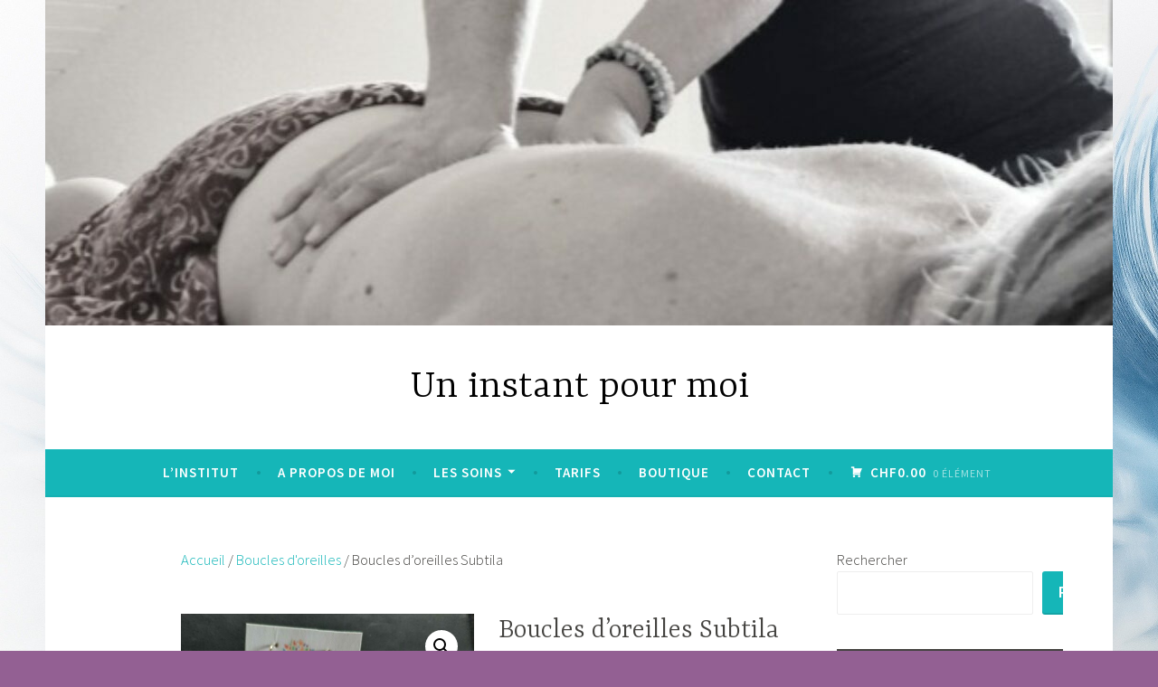

--- FILE ---
content_type: text/html; charset=UTF-8
request_url: https://www.instantpourmoi.ch/produit/boucles-doreilles-subtila/
body_size: 16404
content:
<!DOCTYPE html>
<html lang="fr-FR">
<head>
<meta charset="UTF-8">
<meta name="viewport" content="width=device-width, initial-scale=1">
<link rel="profile" href="http://gmpg.org/xfn/11">

<title>Boucles d’oreilles Subtila &#8211; Un instant pour moi</title>
<meta name='robots' content='max-image-preview:large' />
<link rel='dns-prefetch' href='//fonts.googleapis.com' />
<link rel="alternate" type="application/rss+xml" title="Un instant pour moi &raquo; Flux" href="https://www.instantpourmoi.ch/feed/" />
<link rel="alternate" type="application/rss+xml" title="Un instant pour moi &raquo; Flux des commentaires" href="https://www.instantpourmoi.ch/comments/feed/" />
<link rel="alternate" type="text/calendar" title="Un instant pour moi &raquo; Flux iCal" href="https://www.instantpourmoi.ch/events/?ical=1" />
<link rel="alternate" title="oEmbed (JSON)" type="application/json+oembed" href="https://www.instantpourmoi.ch/wp-json/oembed/1.0/embed?url=https%3A%2F%2Fwww.instantpourmoi.ch%2Fproduit%2Fboucles-doreilles-subtila%2F" />
<link rel="alternate" title="oEmbed (XML)" type="text/xml+oembed" href="https://www.instantpourmoi.ch/wp-json/oembed/1.0/embed?url=https%3A%2F%2Fwww.instantpourmoi.ch%2Fproduit%2Fboucles-doreilles-subtila%2F&#038;format=xml" />
<style id='wp-img-auto-sizes-contain-inline-css' type='text/css'>
img:is([sizes=auto i],[sizes^="auto," i]){contain-intrinsic-size:3000px 1500px}
/*# sourceURL=wp-img-auto-sizes-contain-inline-css */
</style>
<link rel='stylesheet' id='visualcaptcha-css' href='https://www.instantpourmoi.ch/wp-content/plugins/captcha-them-all/visualcaptcha/public/visualcaptcha.css?ver=6.9' type='text/css' media='all' />
<style id='wp-emoji-styles-inline-css' type='text/css'>

	img.wp-smiley, img.emoji {
		display: inline !important;
		border: none !important;
		box-shadow: none !important;
		height: 1em !important;
		width: 1em !important;
		margin: 0 0.07em !important;
		vertical-align: -0.1em !important;
		background: none !important;
		padding: 0 !important;
	}
/*# sourceURL=wp-emoji-styles-inline-css */
</style>
<link rel='stylesheet' id='wp-block-library-css' href='https://www.instantpourmoi.ch/wp-includes/css/dist/block-library/style.min.css?ver=6.9' type='text/css' media='all' />
<style id='wp-block-search-inline-css' type='text/css'>
.wp-block-search__button{margin-left:10px;word-break:normal}.wp-block-search__button.has-icon{line-height:0}.wp-block-search__button svg{height:1.25em;min-height:24px;min-width:24px;width:1.25em;fill:currentColor;vertical-align:text-bottom}:where(.wp-block-search__button){border:1px solid #ccc;padding:6px 10px}.wp-block-search__inside-wrapper{display:flex;flex:auto;flex-wrap:nowrap;max-width:100%}.wp-block-search__label{width:100%}.wp-block-search.wp-block-search__button-only .wp-block-search__button{box-sizing:border-box;display:flex;flex-shrink:0;justify-content:center;margin-left:0;max-width:100%}.wp-block-search.wp-block-search__button-only .wp-block-search__inside-wrapper{min-width:0!important;transition-property:width}.wp-block-search.wp-block-search__button-only .wp-block-search__input{flex-basis:100%;transition-duration:.3s}.wp-block-search.wp-block-search__button-only.wp-block-search__searchfield-hidden,.wp-block-search.wp-block-search__button-only.wp-block-search__searchfield-hidden .wp-block-search__inside-wrapper{overflow:hidden}.wp-block-search.wp-block-search__button-only.wp-block-search__searchfield-hidden .wp-block-search__input{border-left-width:0!important;border-right-width:0!important;flex-basis:0;flex-grow:0;margin:0;min-width:0!important;padding-left:0!important;padding-right:0!important;width:0!important}:where(.wp-block-search__input){appearance:none;border:1px solid #949494;flex-grow:1;font-family:inherit;font-size:inherit;font-style:inherit;font-weight:inherit;letter-spacing:inherit;line-height:inherit;margin-left:0;margin-right:0;min-width:3rem;padding:8px;text-decoration:unset!important;text-transform:inherit}:where(.wp-block-search__button-inside .wp-block-search__inside-wrapper){background-color:#fff;border:1px solid #949494;box-sizing:border-box;padding:4px}:where(.wp-block-search__button-inside .wp-block-search__inside-wrapper) .wp-block-search__input{border:none;border-radius:0;padding:0 4px}:where(.wp-block-search__button-inside .wp-block-search__inside-wrapper) .wp-block-search__input:focus{outline:none}:where(.wp-block-search__button-inside .wp-block-search__inside-wrapper) :where(.wp-block-search__button){padding:4px 8px}.wp-block-search.aligncenter .wp-block-search__inside-wrapper{margin:auto}.wp-block[data-align=right] .wp-block-search.wp-block-search__button-only .wp-block-search__inside-wrapper{float:right}
/*# sourceURL=https://www.instantpourmoi.ch/wp-includes/blocks/search/style.min.css */
</style>
<style id='wp-block-group-inline-css' type='text/css'>
.wp-block-group{box-sizing:border-box}:where(.wp-block-group.wp-block-group-is-layout-constrained){position:relative}
/*# sourceURL=https://www.instantpourmoi.ch/wp-includes/blocks/group/style.min.css */
</style>
<style id='wp-block-separator-inline-css' type='text/css'>
@charset "UTF-8";.wp-block-separator{border:none;border-top:2px solid}:root :where(.wp-block-separator.is-style-dots){height:auto;line-height:1;text-align:center}:root :where(.wp-block-separator.is-style-dots):before{color:currentColor;content:"···";font-family:serif;font-size:1.5em;letter-spacing:2em;padding-left:2em}.wp-block-separator.is-style-dots{background:none!important;border:none!important}
/*# sourceURL=https://www.instantpourmoi.ch/wp-includes/blocks/separator/style.min.css */
</style>
<link rel='stylesheet' id='wc-blocks-style-css' href='https://www.instantpourmoi.ch/wp-content/plugins/woocommerce/assets/client/blocks/wc-blocks.css?ver=wc-10.4.3' type='text/css' media='all' />
<style id='global-styles-inline-css' type='text/css'>
:root{--wp--preset--aspect-ratio--square: 1;--wp--preset--aspect-ratio--4-3: 4/3;--wp--preset--aspect-ratio--3-4: 3/4;--wp--preset--aspect-ratio--3-2: 3/2;--wp--preset--aspect-ratio--2-3: 2/3;--wp--preset--aspect-ratio--16-9: 16/9;--wp--preset--aspect-ratio--9-16: 9/16;--wp--preset--color--black: #000000;--wp--preset--color--cyan-bluish-gray: #abb8c3;--wp--preset--color--white: #ffffff;--wp--preset--color--pale-pink: #f78da7;--wp--preset--color--vivid-red: #cf2e2e;--wp--preset--color--luminous-vivid-orange: #ff6900;--wp--preset--color--luminous-vivid-amber: #fcb900;--wp--preset--color--light-green-cyan: #7bdcb5;--wp--preset--color--vivid-green-cyan: #00d084;--wp--preset--color--pale-cyan-blue: #8ed1fc;--wp--preset--color--vivid-cyan-blue: #0693e3;--wp--preset--color--vivid-purple: #9b51e0;--wp--preset--gradient--vivid-cyan-blue-to-vivid-purple: linear-gradient(135deg,rgb(6,147,227) 0%,rgb(155,81,224) 100%);--wp--preset--gradient--light-green-cyan-to-vivid-green-cyan: linear-gradient(135deg,rgb(122,220,180) 0%,rgb(0,208,130) 100%);--wp--preset--gradient--luminous-vivid-amber-to-luminous-vivid-orange: linear-gradient(135deg,rgb(252,185,0) 0%,rgb(255,105,0) 100%);--wp--preset--gradient--luminous-vivid-orange-to-vivid-red: linear-gradient(135deg,rgb(255,105,0) 0%,rgb(207,46,46) 100%);--wp--preset--gradient--very-light-gray-to-cyan-bluish-gray: linear-gradient(135deg,rgb(238,238,238) 0%,rgb(169,184,195) 100%);--wp--preset--gradient--cool-to-warm-spectrum: linear-gradient(135deg,rgb(74,234,220) 0%,rgb(151,120,209) 20%,rgb(207,42,186) 40%,rgb(238,44,130) 60%,rgb(251,105,98) 80%,rgb(254,248,76) 100%);--wp--preset--gradient--blush-light-purple: linear-gradient(135deg,rgb(255,206,236) 0%,rgb(152,150,240) 100%);--wp--preset--gradient--blush-bordeaux: linear-gradient(135deg,rgb(254,205,165) 0%,rgb(254,45,45) 50%,rgb(107,0,62) 100%);--wp--preset--gradient--luminous-dusk: linear-gradient(135deg,rgb(255,203,112) 0%,rgb(199,81,192) 50%,rgb(65,88,208) 100%);--wp--preset--gradient--pale-ocean: linear-gradient(135deg,rgb(255,245,203) 0%,rgb(182,227,212) 50%,rgb(51,167,181) 100%);--wp--preset--gradient--electric-grass: linear-gradient(135deg,rgb(202,248,128) 0%,rgb(113,206,126) 100%);--wp--preset--gradient--midnight: linear-gradient(135deg,rgb(2,3,129) 0%,rgb(40,116,252) 100%);--wp--preset--font-size--small: 13px;--wp--preset--font-size--medium: 20px;--wp--preset--font-size--large: 36px;--wp--preset--font-size--x-large: 42px;--wp--preset--spacing--20: 0.44rem;--wp--preset--spacing--30: 0.67rem;--wp--preset--spacing--40: 1rem;--wp--preset--spacing--50: 1.5rem;--wp--preset--spacing--60: 2.25rem;--wp--preset--spacing--70: 3.38rem;--wp--preset--spacing--80: 5.06rem;--wp--preset--shadow--natural: 6px 6px 9px rgba(0, 0, 0, 0.2);--wp--preset--shadow--deep: 12px 12px 50px rgba(0, 0, 0, 0.4);--wp--preset--shadow--sharp: 6px 6px 0px rgba(0, 0, 0, 0.2);--wp--preset--shadow--outlined: 6px 6px 0px -3px rgb(255, 255, 255), 6px 6px rgb(0, 0, 0);--wp--preset--shadow--crisp: 6px 6px 0px rgb(0, 0, 0);}:where(.is-layout-flex){gap: 0.5em;}:where(.is-layout-grid){gap: 0.5em;}body .is-layout-flex{display: flex;}.is-layout-flex{flex-wrap: wrap;align-items: center;}.is-layout-flex > :is(*, div){margin: 0;}body .is-layout-grid{display: grid;}.is-layout-grid > :is(*, div){margin: 0;}:where(.wp-block-columns.is-layout-flex){gap: 2em;}:where(.wp-block-columns.is-layout-grid){gap: 2em;}:where(.wp-block-post-template.is-layout-flex){gap: 1.25em;}:where(.wp-block-post-template.is-layout-grid){gap: 1.25em;}.has-black-color{color: var(--wp--preset--color--black) !important;}.has-cyan-bluish-gray-color{color: var(--wp--preset--color--cyan-bluish-gray) !important;}.has-white-color{color: var(--wp--preset--color--white) !important;}.has-pale-pink-color{color: var(--wp--preset--color--pale-pink) !important;}.has-vivid-red-color{color: var(--wp--preset--color--vivid-red) !important;}.has-luminous-vivid-orange-color{color: var(--wp--preset--color--luminous-vivid-orange) !important;}.has-luminous-vivid-amber-color{color: var(--wp--preset--color--luminous-vivid-amber) !important;}.has-light-green-cyan-color{color: var(--wp--preset--color--light-green-cyan) !important;}.has-vivid-green-cyan-color{color: var(--wp--preset--color--vivid-green-cyan) !important;}.has-pale-cyan-blue-color{color: var(--wp--preset--color--pale-cyan-blue) !important;}.has-vivid-cyan-blue-color{color: var(--wp--preset--color--vivid-cyan-blue) !important;}.has-vivid-purple-color{color: var(--wp--preset--color--vivid-purple) !important;}.has-black-background-color{background-color: var(--wp--preset--color--black) !important;}.has-cyan-bluish-gray-background-color{background-color: var(--wp--preset--color--cyan-bluish-gray) !important;}.has-white-background-color{background-color: var(--wp--preset--color--white) !important;}.has-pale-pink-background-color{background-color: var(--wp--preset--color--pale-pink) !important;}.has-vivid-red-background-color{background-color: var(--wp--preset--color--vivid-red) !important;}.has-luminous-vivid-orange-background-color{background-color: var(--wp--preset--color--luminous-vivid-orange) !important;}.has-luminous-vivid-amber-background-color{background-color: var(--wp--preset--color--luminous-vivid-amber) !important;}.has-light-green-cyan-background-color{background-color: var(--wp--preset--color--light-green-cyan) !important;}.has-vivid-green-cyan-background-color{background-color: var(--wp--preset--color--vivid-green-cyan) !important;}.has-pale-cyan-blue-background-color{background-color: var(--wp--preset--color--pale-cyan-blue) !important;}.has-vivid-cyan-blue-background-color{background-color: var(--wp--preset--color--vivid-cyan-blue) !important;}.has-vivid-purple-background-color{background-color: var(--wp--preset--color--vivid-purple) !important;}.has-black-border-color{border-color: var(--wp--preset--color--black) !important;}.has-cyan-bluish-gray-border-color{border-color: var(--wp--preset--color--cyan-bluish-gray) !important;}.has-white-border-color{border-color: var(--wp--preset--color--white) !important;}.has-pale-pink-border-color{border-color: var(--wp--preset--color--pale-pink) !important;}.has-vivid-red-border-color{border-color: var(--wp--preset--color--vivid-red) !important;}.has-luminous-vivid-orange-border-color{border-color: var(--wp--preset--color--luminous-vivid-orange) !important;}.has-luminous-vivid-amber-border-color{border-color: var(--wp--preset--color--luminous-vivid-amber) !important;}.has-light-green-cyan-border-color{border-color: var(--wp--preset--color--light-green-cyan) !important;}.has-vivid-green-cyan-border-color{border-color: var(--wp--preset--color--vivid-green-cyan) !important;}.has-pale-cyan-blue-border-color{border-color: var(--wp--preset--color--pale-cyan-blue) !important;}.has-vivid-cyan-blue-border-color{border-color: var(--wp--preset--color--vivid-cyan-blue) !important;}.has-vivid-purple-border-color{border-color: var(--wp--preset--color--vivid-purple) !important;}.has-vivid-cyan-blue-to-vivid-purple-gradient-background{background: var(--wp--preset--gradient--vivid-cyan-blue-to-vivid-purple) !important;}.has-light-green-cyan-to-vivid-green-cyan-gradient-background{background: var(--wp--preset--gradient--light-green-cyan-to-vivid-green-cyan) !important;}.has-luminous-vivid-amber-to-luminous-vivid-orange-gradient-background{background: var(--wp--preset--gradient--luminous-vivid-amber-to-luminous-vivid-orange) !important;}.has-luminous-vivid-orange-to-vivid-red-gradient-background{background: var(--wp--preset--gradient--luminous-vivid-orange-to-vivid-red) !important;}.has-very-light-gray-to-cyan-bluish-gray-gradient-background{background: var(--wp--preset--gradient--very-light-gray-to-cyan-bluish-gray) !important;}.has-cool-to-warm-spectrum-gradient-background{background: var(--wp--preset--gradient--cool-to-warm-spectrum) !important;}.has-blush-light-purple-gradient-background{background: var(--wp--preset--gradient--blush-light-purple) !important;}.has-blush-bordeaux-gradient-background{background: var(--wp--preset--gradient--blush-bordeaux) !important;}.has-luminous-dusk-gradient-background{background: var(--wp--preset--gradient--luminous-dusk) !important;}.has-pale-ocean-gradient-background{background: var(--wp--preset--gradient--pale-ocean) !important;}.has-electric-grass-gradient-background{background: var(--wp--preset--gradient--electric-grass) !important;}.has-midnight-gradient-background{background: var(--wp--preset--gradient--midnight) !important;}.has-small-font-size{font-size: var(--wp--preset--font-size--small) !important;}.has-medium-font-size{font-size: var(--wp--preset--font-size--medium) !important;}.has-large-font-size{font-size: var(--wp--preset--font-size--large) !important;}.has-x-large-font-size{font-size: var(--wp--preset--font-size--x-large) !important;}
/*# sourceURL=global-styles-inline-css */
</style>

<style id='classic-theme-styles-inline-css' type='text/css'>
/*! This file is auto-generated */
.wp-block-button__link{color:#fff;background-color:#32373c;border-radius:9999px;box-shadow:none;text-decoration:none;padding:calc(.667em + 2px) calc(1.333em + 2px);font-size:1.125em}.wp-block-file__button{background:#32373c;color:#fff;text-decoration:none}
/*# sourceURL=/wp-includes/css/classic-themes.min.css */
</style>
<link rel='stylesheet' id='contact-form-7-css' href='https://www.instantpourmoi.ch/wp-content/plugins/contact-form-7/includes/css/styles.css?ver=6.1.4' type='text/css' media='all' />
<link rel='stylesheet' id='photoswipe-css' href='https://www.instantpourmoi.ch/wp-content/plugins/woocommerce/assets/css/photoswipe/photoswipe.min.css?ver=10.4.3' type='text/css' media='all' />
<link rel='stylesheet' id='photoswipe-default-skin-css' href='https://www.instantpourmoi.ch/wp-content/plugins/woocommerce/assets/css/photoswipe/default-skin/default-skin.min.css?ver=10.4.3' type='text/css' media='all' />
<style id='woocommerce-inline-inline-css' type='text/css'>
.woocommerce form .form-row .required { visibility: visible; }
/*# sourceURL=woocommerce-inline-inline-css */
</style>
<link rel='stylesheet' id='dara-style-css' href='https://www.instantpourmoi.ch/wp-content/themes/dara/style.css?ver=6.9' type='text/css' media='all' />
<link rel='stylesheet' id='dara-fonts-css' href='https://fonts.googleapis.com/css?family=Source+Sans+Pro%3A300%2C300italic%2C400%2C400italic%2C600%7CYrsa%3A300%2C400%2C700&#038;subset=latin%2Clatin-ext' type='text/css' media='all' />
<link rel='stylesheet' id='genericons-css' href='https://www.instantpourmoi.ch/wp-content/themes/dara/assets/genericons/genericons.css?ver=3.4.1' type='text/css' media='all' />
<link rel='stylesheet' id='dara-woocommerce-style-css' href='https://www.instantpourmoi.ch/wp-content/themes/dara/woocommerce.css?ver=6.9' type='text/css' media='all' />
<style id='dara-woocommerce-style-inline-css' type='text/css'>
@font-face {
				font-family: "star";
				src: url("https://www.instantpourmoi.ch/wp-content/plugins/woocommerce/assets/fonts/star.eot");
				src: url("https://www.instantpourmoi.ch/wp-content/plugins/woocommerce/assets/fonts/star.eot?#iefix") format("embedded-opentype"),
					url("https://www.instantpourmoi.ch/wp-content/plugins/woocommerce/assets/fonts/star.woff") format("woff"),
					url("https://www.instantpourmoi.ch/wp-content/plugins/woocommerce/assets/fonts/star.ttf") format("truetype"),
					url("https://www.instantpourmoi.ch/wp-content/plugins/woocommerce/assets/fonts/star.svg#star") format("svg");
				font-weight: normal;
				font-style: normal;
			}@font-face {
				font-family: "WooCommerce";
				src: url("https://www.instantpourmoi.ch/wp-content/plugins/woocommerce/assets/fonts/WooCommerce.eot");
				src: url("https://www.instantpourmoi.ch/wp-content/plugins/woocommerce/assets/fonts/WooCommerce.eot?#iefix") format("embedded-opentype"),
					url("https://www.instantpourmoi.ch/wp-content/plugins/woocommerce/assets/fonts/WooCommerce.woff") format("woff"),
					url("https://www.instantpourmoi.ch/wp-content/plugins/woocommerce/assets/fonts/WooCommerce.ttf") format("truetype"),
					url("https://www.instantpourmoi.ch/wp-content/plugins/woocommerce/assets/fonts/WooCommerce.svg#WooCommerce") format("svg");
				font-weight: normal;
				font-style: normal;
			}
/*# sourceURL=dara-woocommerce-style-inline-css */
</style>
<script type="text/javascript" src="https://www.instantpourmoi.ch/wp-includes/js/jquery/jquery.min.js?ver=3.7.1" id="jquery-core-js"></script>
<script type="text/javascript" src="https://www.instantpourmoi.ch/wp-includes/js/jquery/jquery-migrate.min.js?ver=3.4.1" id="jquery-migrate-js"></script>
<script type="text/javascript" src="https://www.instantpourmoi.ch/wp-content/plugins/woocommerce/assets/js/jquery-blockui/jquery.blockUI.min.js?ver=2.7.0-wc.10.4.3" id="wc-jquery-blockui-js" defer="defer" data-wp-strategy="defer"></script>
<script type="text/javascript" id="wc-add-to-cart-js-extra">
/* <![CDATA[ */
var wc_add_to_cart_params = {"ajax_url":"/wp-admin/admin-ajax.php","wc_ajax_url":"/?wc-ajax=%%endpoint%%","i18n_view_cart":"Voir le panier","cart_url":"https://www.instantpourmoi.ch/panier/","is_cart":"","cart_redirect_after_add":"no"};
//# sourceURL=wc-add-to-cart-js-extra
/* ]]> */
</script>
<script type="text/javascript" src="https://www.instantpourmoi.ch/wp-content/plugins/woocommerce/assets/js/frontend/add-to-cart.min.js?ver=10.4.3" id="wc-add-to-cart-js" defer="defer" data-wp-strategy="defer"></script>
<script type="text/javascript" src="https://www.instantpourmoi.ch/wp-content/plugins/woocommerce/assets/js/zoom/jquery.zoom.min.js?ver=1.7.21-wc.10.4.3" id="wc-zoom-js" defer="defer" data-wp-strategy="defer"></script>
<script type="text/javascript" src="https://www.instantpourmoi.ch/wp-content/plugins/woocommerce/assets/js/flexslider/jquery.flexslider.min.js?ver=2.7.2-wc.10.4.3" id="wc-flexslider-js" defer="defer" data-wp-strategy="defer"></script>
<script type="text/javascript" src="https://www.instantpourmoi.ch/wp-content/plugins/woocommerce/assets/js/photoswipe/photoswipe.min.js?ver=4.1.1-wc.10.4.3" id="wc-photoswipe-js" defer="defer" data-wp-strategy="defer"></script>
<script type="text/javascript" src="https://www.instantpourmoi.ch/wp-content/plugins/woocommerce/assets/js/photoswipe/photoswipe-ui-default.min.js?ver=4.1.1-wc.10.4.3" id="wc-photoswipe-ui-default-js" defer="defer" data-wp-strategy="defer"></script>
<script type="text/javascript" id="wc-single-product-js-extra">
/* <![CDATA[ */
var wc_single_product_params = {"i18n_required_rating_text":"Veuillez s\u00e9lectionner une note","i18n_rating_options":["1\u00a0\u00e9toile sur 5","2\u00a0\u00e9toiles sur 5","3\u00a0\u00e9toiles sur 5","4\u00a0\u00e9toiles sur 5","5\u00a0\u00e9toiles sur 5"],"i18n_product_gallery_trigger_text":"Voir la galerie d\u2019images en plein \u00e9cran","review_rating_required":"yes","flexslider":{"rtl":false,"animation":"slide","smoothHeight":true,"directionNav":false,"controlNav":"thumbnails","slideshow":false,"animationSpeed":500,"animationLoop":false,"allowOneSlide":false},"zoom_enabled":"1","zoom_options":[],"photoswipe_enabled":"1","photoswipe_options":{"shareEl":false,"closeOnScroll":false,"history":false,"hideAnimationDuration":0,"showAnimationDuration":0},"flexslider_enabled":"1"};
//# sourceURL=wc-single-product-js-extra
/* ]]> */
</script>
<script type="text/javascript" src="https://www.instantpourmoi.ch/wp-content/plugins/woocommerce/assets/js/frontend/single-product.min.js?ver=10.4.3" id="wc-single-product-js" defer="defer" data-wp-strategy="defer"></script>
<script type="text/javascript" src="https://www.instantpourmoi.ch/wp-content/plugins/woocommerce/assets/js/js-cookie/js.cookie.min.js?ver=2.1.4-wc.10.4.3" id="wc-js-cookie-js" defer="defer" data-wp-strategy="defer"></script>
<script type="text/javascript" id="woocommerce-js-extra">
/* <![CDATA[ */
var woocommerce_params = {"ajax_url":"/wp-admin/admin-ajax.php","wc_ajax_url":"/?wc-ajax=%%endpoint%%","i18n_password_show":"Afficher le mot de passe","i18n_password_hide":"Masquer le mot de passe"};
//# sourceURL=woocommerce-js-extra
/* ]]> */
</script>
<script type="text/javascript" src="https://www.instantpourmoi.ch/wp-content/plugins/woocommerce/assets/js/frontend/woocommerce.min.js?ver=10.4.3" id="woocommerce-js" defer="defer" data-wp-strategy="defer"></script>
<link rel="https://api.w.org/" href="https://www.instantpourmoi.ch/wp-json/" /><link rel="alternate" title="JSON" type="application/json" href="https://www.instantpourmoi.ch/wp-json/wp/v2/product/228" /><link rel="EditURI" type="application/rsd+xml" title="RSD" href="https://www.instantpourmoi.ch/xmlrpc.php?rsd" />
<meta name="generator" content="WordPress 6.9" />
<meta name="generator" content="WooCommerce 10.4.3" />
<link rel="canonical" href="https://www.instantpourmoi.ch/produit/boucles-doreilles-subtila/" />
<link rel='shortlink' href='https://www.instantpourmoi.ch/?p=228' />
<meta name="et-api-version" content="v1"><meta name="et-api-origin" content="https://www.instantpourmoi.ch"><link rel="https://theeventscalendar.com/" href="https://www.instantpourmoi.ch/wp-json/tribe/tickets/v1/" /><meta name="tec-api-version" content="v1"><meta name="tec-api-origin" content="https://www.instantpourmoi.ch"><link rel="alternate" href="https://www.instantpourmoi.ch/wp-json/tribe/events/v1/" />	<noscript><style>.woocommerce-product-gallery{ opacity: 1 !important; }</style></noscript>
		<style type="text/css">
			.site-title a {
			color: #000000;
		}
		</style>
	<style type="text/css" id="custom-background-css">
body.custom-background { background-color: #936093; background-image: url("https://www.instantpourmoi.ch/wp-content/uploads/2022/02/plume.jpg"); background-position: left top; background-size: contain; background-repeat: repeat; background-attachment: fixed; }
</style>
	</head>

<body class="wp-singular product-template-default single single-product postid-228 custom-background wp-theme-dara theme-dara woocommerce woocommerce-page woocommerce-no-js tribe-no-js group-blog display-header-text woocommerce-active tribe-theme-dara">
<div id="page" class="site">
	<a class="skip-link screen-reader-text" href="#content">Accéder au contenu principal</a>

	<header id="masthead" class="site-header" role="banner">

			<div class="custom-header">
		<a href="https://www.instantpourmoi.ch/" rel="home">
			<img src="https://www.instantpourmoi.ch/wp-content/uploads/2022/11/cropped-cropped-Screenshot_20221118_133957-1-1.jpg" width="1180" height="360" alt="">
		</a>
	</div><!-- .custom-header -->

				<div class="site-branding">
										<p class="site-title"><a href="https://www.instantpourmoi.ch/" rel="home">Un instant pour moi</a></p>
			
					</div><!-- .site-branding -->

		<nav id="site-navigation" class="main-navigation" role="navigation">
	<button class="menu-toggle" aria-controls="top-menu" aria-expanded="false">Menu</button>
	<div class="menu-menu-2-container"><ul id="top-menu" class="menu"><li id="menu-item-512" class="menu-item menu-item-type-post_type menu-item-object-page menu-item-512"><a href="https://www.instantpourmoi.ch/linstitut/">L’institut</a></li>
<li id="menu-item-53" class="menu-item menu-item-type-post_type menu-item-object-page menu-item-53"><a href="https://www.instantpourmoi.ch/a-propos-de-moi/">A propos de moi</a></li>
<li id="menu-item-511" class="menu-item menu-item-type-post_type menu-item-object-page menu-item-has-children menu-item-511"><a href="https://www.instantpourmoi.ch/les-soins/">Les soins</a>
<ul class="sub-menu">
	<li id="menu-item-57" class="menu-item menu-item-type-post_type menu-item-object-page menu-item-57"><a href="https://www.instantpourmoi.ch/massage-intuitif/">Massage intuitif</a></li>
	<li id="menu-item-56" class="menu-item menu-item-type-post_type menu-item-object-page menu-item-56"><a href="https://www.instantpourmoi.ch/touche-therapeuthique/">Touché thérapeuthique</a></li>
	<li id="menu-item-546" class="menu-item menu-item-type-post_type menu-item-object-page menu-item-546"><a href="https://www.instantpourmoi.ch/kriya-massage/">Kriya massage</a></li>
	<li id="menu-item-58" class="menu-item menu-item-type-post_type menu-item-object-page menu-item-58"><a href="https://www.instantpourmoi.ch/soin-energetique/">Soin énergétique</a></li>
	<li id="menu-item-59" class="menu-item menu-item-type-post_type menu-item-object-page menu-item-59"><a href="https://www.instantpourmoi.ch/accompagnement/">Accompagnement</a></li>
	<li id="menu-item-55" class="menu-item menu-item-type-post_type menu-item-object-page menu-item-55"><a href="https://www.instantpourmoi.ch/massage-pour-enfants/">Massage pour enfants</a></li>
	<li id="menu-item-60" class="menu-item menu-item-type-post_type menu-item-object-page menu-item-60"><a href="https://www.instantpourmoi.ch/soins-en-duo/">Soins en duo</a></li>
	<li id="menu-item-509" class="menu-item menu-item-type-post_type menu-item-object-page menu-item-509"><a href="https://www.instantpourmoi.ch/massage-assis/">Massage en entreprise</a></li>
	<li id="menu-item-646" class="menu-item menu-item-type-post_type menu-item-object-page menu-item-646"><a href="https://www.instantpourmoi.ch/les-soins/massage-de-luterus/">Massage de l&rsquo;utérus</a></li>
	<li id="menu-item-647" class="menu-item menu-item-type-post_type menu-item-object-page menu-item-647"><a href="https://www.instantpourmoi.ch/massage-du-ventre/">Massage du ventre</a></li>
	<li id="menu-item-741" class="menu-item menu-item-type-post_type menu-item-object-page menu-item-741"><a href="https://www.instantpourmoi.ch/massage-tantrique/">Massage cachmirien</a></li>
	<li id="menu-item-742" class="menu-item menu-item-type-post_type menu-item-object-page menu-item-742"><a href="https://www.instantpourmoi.ch/soin-en-nature/">Soin en nature</a></li>
</ul>
</li>
<li id="menu-item-62" class="menu-item menu-item-type-post_type menu-item-object-page menu-item-62"><a href="https://www.instantpourmoi.ch/tarifs/">Tarifs</a></li>
<li id="menu-item-263" class="menu-item menu-item-type-post_type menu-item-object-page current_page_parent menu-item-263"><a href="https://www.instantpourmoi.ch/boutique/">Boutique</a></li>
<li id="menu-item-114" class="menu-item menu-item-type-post_type menu-item-object-page menu-item-114"><a href="https://www.instantpourmoi.ch/linstitut/">Contact</a></li>
</ul></div>			<ul id="site-header-cart" class="site-header-cart">
			<li class="">
							<a class="cart-contents" href="https://www.instantpourmoi.ch/panier/" title="Voir votre panier">
								<span class="amount">&#067;&#072;&#070;0.00</span> <span class="count">0 élément</span>
			</a>
					</li>
			<li>
				<div class="widget woocommerce widget_shopping_cart"><div class="widget_shopping_cart_content"></div></div>			</li>
		</ul>
		</nav>

	</header>

	
	<div id="content" class="site-content">

			<div class="content-wrapper">
			<div id="primary" class="content-area">
				<main id="main" class="site-main" role="main">
		<nav class="woocommerce-breadcrumb" aria-label="Breadcrumb"><a href="https://www.instantpourmoi.ch">Accueil</a>&nbsp;&#47;&nbsp;<a href="https://www.instantpourmoi.ch/categorie-produit/boucles-doreilles/">Boucles d&#039;oreilles</a>&nbsp;&#47;&nbsp;Boucles d’oreilles Subtila</nav>
					
			<div class="woocommerce-notices-wrapper"></div><div id="product-228" class="with-featured-image product type-product post-228 status-publish first instock product_cat-boucles-doreilles has-post-thumbnail shipping-taxable purchasable product-type-simple">

	<div class="woocommerce-product-gallery woocommerce-product-gallery--with-images woocommerce-product-gallery--columns-4 images" data-columns="4" style="opacity: 0; transition: opacity .25s ease-in-out;">
	<div class="woocommerce-product-gallery__wrapper">
		<div data-thumb="https://www.instantpourmoi.ch/wp-content/uploads/2022/03/Subtila-2-scaled-100x100.jpg" data-thumb-alt="Boucles d’oreilles Subtila" data-thumb-srcset="https://www.instantpourmoi.ch/wp-content/uploads/2022/03/Subtila-2-scaled-100x100.jpg 100w, https://www.instantpourmoi.ch/wp-content/uploads/2022/03/Subtila-2-scaled-300x300.jpg 300w, https://www.instantpourmoi.ch/wp-content/uploads/2022/03/Subtila-2-150x150.jpg 150w, https://www.instantpourmoi.ch/wp-content/uploads/2022/03/Subtila-2-180x180.jpg 180w"  data-thumb-sizes="(max-width: 100px) 100vw, 100px" class="woocommerce-product-gallery__image"><a href="https://www.instantpourmoi.ch/wp-content/uploads/2022/03/Subtila-2-scaled.jpg"><img width="624" height="832" src="https://www.instantpourmoi.ch/wp-content/uploads/2022/03/Subtila-2-scaled-624x832.jpg" class="wp-post-image" alt="Boucles d’oreilles Subtila" data-caption="" data-src="https://www.instantpourmoi.ch/wp-content/uploads/2022/03/Subtila-2-scaled.jpg" data-large_image="https://www.instantpourmoi.ch/wp-content/uploads/2022/03/Subtila-2-scaled.jpg" data-large_image_width="1920" data-large_image_height="2560" decoding="async" fetchpriority="high" srcset="https://www.instantpourmoi.ch/wp-content/uploads/2022/03/Subtila-2-scaled-624x832.jpg 624w, https://www.instantpourmoi.ch/wp-content/uploads/2022/03/Subtila-2-225x300.jpg 225w, https://www.instantpourmoi.ch/wp-content/uploads/2022/03/Subtila-2-768x1024.jpg 768w, https://www.instantpourmoi.ch/wp-content/uploads/2022/03/Subtila-2-1152x1536.jpg 1152w, https://www.instantpourmoi.ch/wp-content/uploads/2022/03/Subtila-2-1536x2048.jpg 1536w, https://www.instantpourmoi.ch/wp-content/uploads/2022/03/Subtila-2-scaled.jpg 1920w" sizes="(max-width: 624px) 100vw, 624px" /></a></div>	</div>
</div>

	<div class="summary entry-summary">
		<h1 class="product_title entry-title">Boucles d’oreilles Subtila</h1><p class="price"><span class="woocommerce-Price-amount amount"><bdi><span class="woocommerce-Price-currencySymbol">&#67;&#72;&#70;</span>26.00</bdi></span></p>
<div class="woocommerce-product-details__short-description">
	<p>Paire de boucle avec pointe beige env 12cm</p>
</div>

	
	<form class="cart" action="https://www.instantpourmoi.ch/produit/boucles-doreilles-subtila/" method="post" enctype='multipart/form-data'>
		
		<div class="quantity">
		<label class="screen-reader-text" for="quantity_698171281b5d2">quantité de Boucles d’oreilles Subtila</label>
	<input
		type="number"
				id="quantity_698171281b5d2"
		class="input-text qty text"
		name="quantity"
		value="1"
		aria-label="Quantité de produits"
				min="1"
							step="1"
			placeholder=""
			inputmode="numeric"
			autocomplete="off"
			/>
	</div>

		<button type="submit" name="add-to-cart" value="228" class="single_add_to_cart_button button alt">Ajouter au panier</button>

			</form>

	
<div class="product_meta">

	
	
	<span class="posted_in">Catégorie : <a href="https://www.instantpourmoi.ch/categorie-produit/boucles-doreilles/" rel="tag">Boucles d'oreilles</a></span>
	
	
</div>
	</div>

	
	<div class="woocommerce-tabs wc-tabs-wrapper">
		<ul class="tabs wc-tabs" role="tablist">
							<li role="presentation" class="additional_information_tab" id="tab-title-additional_information">
					<a href="#tab-additional_information" role="tab" aria-controls="tab-additional_information">
						Informations complémentaires					</a>
				</li>
					</ul>
					<div class="woocommerce-Tabs-panel woocommerce-Tabs-panel--additional_information panel entry-content wc-tab" id="tab-additional_information" role="tabpanel" aria-labelledby="tab-title-additional_information">
				
	<h2>Informations complémentaires</h2>

<table class="woocommerce-product-attributes shop_attributes" aria-label="Détails du produit">
			<tr class="woocommerce-product-attributes-item woocommerce-product-attributes-item--dimensions">
			<th class="woocommerce-product-attributes-item__label" scope="row">Dimensions</th>
			<td class="woocommerce-product-attributes-item__value">10 &times; 4 &times; 1 cm</td>
		</tr>
	</table>
			</div>
		
			</div>


	<section class="related products">

					<h2>Produits similaires</h2>
				<ul class="products columns-4">

			
					<li class="with-featured-image product type-product post-191 status-publish first instock product_cat-boucles-doreilles product_cat-cristal-line has-post-thumbnail shipping-taxable purchasable product-type-simple">
	<a href="https://www.instantpourmoi.ch/produit/boucles-doreilles-finess/" class="woocommerce-LoopProduct-link woocommerce-loop-product__link"><img width="300" height="300" src="https://www.instantpourmoi.ch/wp-content/uploads/2022/03/Finess-scaled-300x300.jpg" class="attachment-woocommerce_thumbnail size-woocommerce_thumbnail" alt="Finess" decoding="async" loading="lazy" srcset="https://www.instantpourmoi.ch/wp-content/uploads/2022/03/Finess-scaled-300x300.jpg 300w, https://www.instantpourmoi.ch/wp-content/uploads/2022/03/Finess-scaled-100x100.jpg 100w, https://www.instantpourmoi.ch/wp-content/uploads/2022/03/Finess-150x150.jpg 150w, https://www.instantpourmoi.ch/wp-content/uploads/2022/03/Finess-180x180.jpg 180w" sizes="auto, (max-width: 300px) 100vw, 300px" /><h2 class="woocommerce-loop-product__title">Finess</h2>
	<span class="price"><span class="woocommerce-Price-amount amount"><bdi><span class="woocommerce-Price-currencySymbol">&#67;&#72;&#70;</span>26.00</bdi></span></span>
</a><a href="/produit/boucles-doreilles-subtila/?add-to-cart=191" aria-describedby="woocommerce_loop_add_to_cart_link_describedby_191" data-quantity="1" class="button product_type_simple add_to_cart_button ajax_add_to_cart" data-product_id="191" data-product_sku="" aria-label="Ajouter au panier : &ldquo;Finess&rdquo;" rel="nofollow" data-success_message="« Finess » a été ajouté à votre panier" role="button">Ajouter au panier</a>	<span id="woocommerce_loop_add_to_cart_link_describedby_191" class="screen-reader-text">
			</span>
</li>

			
					<li class="with-featured-image product type-product post-197 status-publish instock product_cat-boucles-doreilles has-post-thumbnail shipping-taxable purchasable product-type-simple">
	<a href="https://www.instantpourmoi.ch/produit/boucles-doreilles-froufrouf/" class="woocommerce-LoopProduct-link woocommerce-loop-product__link"><img width="300" height="300" src="https://www.instantpourmoi.ch/wp-content/uploads/2022/03/froufrouf-scaled-300x300.jpg" class="attachment-woocommerce_thumbnail size-woocommerce_thumbnail" alt="Froufrouf" decoding="async" loading="lazy" srcset="https://www.instantpourmoi.ch/wp-content/uploads/2022/03/froufrouf-scaled-300x300.jpg 300w, https://www.instantpourmoi.ch/wp-content/uploads/2022/03/froufrouf-scaled-100x100.jpg 100w, https://www.instantpourmoi.ch/wp-content/uploads/2022/03/froufrouf-150x150.jpg 150w, https://www.instantpourmoi.ch/wp-content/uploads/2022/03/froufrouf-180x180.jpg 180w" sizes="auto, (max-width: 300px) 100vw, 300px" /><h2 class="woocommerce-loop-product__title">Froufrouf</h2>
	<span class="price"><span class="woocommerce-Price-amount amount"><bdi><span class="woocommerce-Price-currencySymbol">&#67;&#72;&#70;</span>22.00</bdi></span></span>
</a><a href="/produit/boucles-doreilles-subtila/?add-to-cart=197" aria-describedby="woocommerce_loop_add_to_cart_link_describedby_197" data-quantity="1" class="button product_type_simple add_to_cart_button ajax_add_to_cart" data-product_id="197" data-product_sku="" aria-label="Ajouter au panier : &ldquo;Froufrouf&rdquo;" rel="nofollow" data-success_message="« Froufrouf » a été ajouté à votre panier" role="button">Ajouter au panier</a>	<span id="woocommerce_loop_add_to_cart_link_describedby_197" class="screen-reader-text">
			</span>
</li>

			
					<li class="with-featured-image product type-product post-186 status-publish instock product_cat-boucles-doreilles product_cat-cristal-line has-post-thumbnail shipping-taxable purchasable product-type-simple">
	<a href="https://www.instantpourmoi.ch/produit/boucles-doreilles-corose/" class="woocommerce-LoopProduct-link woocommerce-loop-product__link"><img width="300" height="300" src="https://www.instantpourmoi.ch/wp-content/uploads/2022/03/Corose-300x300.jpg" class="attachment-woocommerce_thumbnail size-woocommerce_thumbnail" alt="Boucles d’oreilles Corose" decoding="async" loading="lazy" srcset="https://www.instantpourmoi.ch/wp-content/uploads/2022/03/Corose-300x300.jpg 300w, https://www.instantpourmoi.ch/wp-content/uploads/2022/03/Corose-100x100.jpg 100w, https://www.instantpourmoi.ch/wp-content/uploads/2022/03/Corose-150x150.jpg 150w, https://www.instantpourmoi.ch/wp-content/uploads/2022/03/Corose-180x180.jpg 180w" sizes="auto, (max-width: 300px) 100vw, 300px" /><h2 class="woocommerce-loop-product__title">Boucles d’oreilles Corose</h2>
	<span class="price"><span class="woocommerce-Price-amount amount"><bdi><span class="woocommerce-Price-currencySymbol">&#67;&#72;&#70;</span>26.00</bdi></span></span>
</a><a href="/produit/boucles-doreilles-subtila/?add-to-cart=186" aria-describedby="woocommerce_loop_add_to_cart_link_describedby_186" data-quantity="1" class="button product_type_simple add_to_cart_button ajax_add_to_cart" data-product_id="186" data-product_sku="" aria-label="Ajouter au panier : &ldquo;Boucles d’oreilles Corose&rdquo;" rel="nofollow" data-success_message="« Boucles d’oreilles Corose » a été ajouté à votre panier" role="button">Ajouter au panier</a>	<span id="woocommerce_loop_add_to_cart_link_describedby_186" class="screen-reader-text">
			</span>
</li>

			
					<li class="with-featured-image product type-product post-188 status-publish last instock product_cat-boucles-doreilles product_cat-cristal-line has-post-thumbnail shipping-taxable purchasable product-type-simple">
	<a href="https://www.instantpourmoi.ch/produit/boucles-doreilles-emma/" class="woocommerce-LoopProduct-link woocommerce-loop-product__link"><img width="300" height="300" src="https://www.instantpourmoi.ch/wp-content/uploads/2022/03/Emma-scaled-300x300.jpg" class="attachment-woocommerce_thumbnail size-woocommerce_thumbnail" alt="Emma" decoding="async" loading="lazy" srcset="https://www.instantpourmoi.ch/wp-content/uploads/2022/03/Emma-scaled-300x300.jpg 300w, https://www.instantpourmoi.ch/wp-content/uploads/2022/03/Emma-scaled-100x100.jpg 100w, https://www.instantpourmoi.ch/wp-content/uploads/2022/03/Emma-150x150.jpg 150w, https://www.instantpourmoi.ch/wp-content/uploads/2022/03/Emma-180x180.jpg 180w" sizes="auto, (max-width: 300px) 100vw, 300px" /><h2 class="woocommerce-loop-product__title">Emma</h2>
	<span class="price"><span class="woocommerce-Price-amount amount"><bdi><span class="woocommerce-Price-currencySymbol">&#67;&#72;&#70;</span>24.00</bdi></span></span>
</a><a href="/produit/boucles-doreilles-subtila/?add-to-cart=188" aria-describedby="woocommerce_loop_add_to_cart_link_describedby_188" data-quantity="1" class="button product_type_simple add_to_cart_button ajax_add_to_cart" data-product_id="188" data-product_sku="" aria-label="Ajouter au panier : &ldquo;Emma&rdquo;" rel="nofollow" data-success_message="« Emma » a été ajouté à votre panier" role="button">Ajouter au panier</a>	<span id="woocommerce_loop_add_to_cart_link_describedby_188" class="screen-reader-text">
			</span>
</li>

			
		</ul>

	</section>
	</div>


		
					</main><!-- #main -->
			</div><!-- #primary -->

			
<aside id="secondary" class="widget-area" role="complementary">
	<aside id="block-3" class="widget widget_block">
<div class="wp-block-group"><div class="wp-block-group__inner-container is-layout-flow wp-block-group-is-layout-flow"><form role="search" method="get" action="https://www.instantpourmoi.ch/" class="wp-block-search__button-outside wp-block-search__text-button wp-block-search"    ><label class="wp-block-search__label" for="wp-block-search__input-1" >Rechercher</label><div class="wp-block-search__inside-wrapper" ><input class="wp-block-search__input" id="wp-block-search__input-1" placeholder="" value="" type="search" name="s" required /><button aria-label="Rechercher" class="wp-block-search__button wp-element-button" type="submit" >Rechercher</button></div></form></div></div>
</aside><aside id="block-8" class="widget widget_block">
<hr class="wp-block-separator"/>
</aside><div  class="tribe-compatibility-container" >
	<div
		 class="tribe-common tribe-events tribe-events-view tribe-events-view--widget-events-list tribe-events-widget" 		data-js="tribe-events-view"
		data-view-rest-url="https://www.instantpourmoi.ch/wp-json/tribe/views/v2/html"
		data-view-manage-url="1"
							data-view-breakpoint-pointer="8c37b7c7-af0a-4757-b112-0189e8c3d289"
			>
		<div class="tribe-events-widget-events-list">

			<script type="application/ld+json">
[{"@context":"http://schema.org","@type":"Event","name":"Voyage au c\u0153ur des 7 portes int\u00e9rieures","description":"&lt;p&gt;Cycle de 7 ateliers pour explorer les chakras Par le corps, le souffle, le massage, la cr\u00e9ativit\u00e9\u2026 et les Parfums d\u2019\u00c9veil. Chaque chakra est une porte. Chaque atelier est une&hellip; &lt;a href=&quot;https://www.instantpourmoi.ch/event/voyage-au-coeur-des-7-portes-interieures/&quot; class=&quot;more-link&quot;&gt;Lire la suite &lt;span class=&quot;screen-reader-text&quot;&gt;Voyage au c\u0153ur des 7 portes int\u00e9rieures&lt;/span&gt;&lt;/a&gt;&lt;/p&gt;\\n","image":"https://www.instantpourmoi.ch/wp-content/uploads/2026/01/flyer-atelier.png","url":"https://www.instantpourmoi.ch/event/voyage-au-coeur-des-7-portes-interieures/","eventAttendanceMode":"https://schema.org/OfflineEventAttendanceMode","eventStatus":"https://schema.org/EventScheduled","startDate":"2026-02-01T08:00:00+01:00","endDate":"2026-12-31T17:00:00+01:00","location":{"@type":"Place","name":"Un instant pour moi","description":"","url":"","address":{"@type":"PostalAddress","streetAddress":"Rte du Village 76","addressLocality":"1040 St-Barth\u00e9lemy"},"telephone":"","sameAs":""},"organizer":{"@type":"Person","name":"Instant pour moi","description":"","url":"http://www.instantpourmoi.ch","telephone":"","email":"","sameAs":"http://www.instantpourmoi.ch"},"performer":"Organization"},{"@context":"http://schema.org","@type":"Event","name":"\u00ab\u00a0\u00c9veiller les sens pour toucher l&rsquo;\u00e2me : une alchimie subtile entre le toucher, l&rsquo;odeur et le go\u00fbt.\u00a0\u00bb","description":"&lt;p&gt;Un voyage sensoriel Rejoins Christophe et St\u00e9phanie pour une journ\u00e9e immersive qui t\u2019invite \u00e0 sublimer tes soins. C\\'est l\\'opportunit\u00e9 d\\'enrichir ta trousse \u00e0 outils personnelle et d\\'explorer de nouvelles dimensions.&hellip; &lt;a href=&quot;https://www.instantpourmoi.ch/event/eveiller-les-sens-pour-toucher-lame-une-alchimie-subtile-entre-le-toucher-lodeur-et-le-gout/&quot; class=&quot;more-link&quot;&gt;Lire la suite &lt;span class=&quot;screen-reader-text&quot;&gt;\u00ab\u00a0\u00c9veiller les sens pour toucher l&rsquo;\u00e2me : une alchimie subtile entre le toucher, l&rsquo;odeur et le go\u00fbt.\u00a0\u00bb&lt;/span&gt;&lt;/a&gt;&lt;/p&gt;\\n","url":"https://www.instantpourmoi.ch/event/eveiller-les-sens-pour-toucher-lame-une-alchimie-subtile-entre-le-toucher-lodeur-et-le-gout/","eventAttendanceMode":"https://schema.org/OfflineEventAttendanceMode","eventStatus":"https://schema.org/EventScheduled","startDate":"2026-03-27T08:00:00+01:00","endDate":"2026-03-27T17:00:00+01:00","organizer":{"@type":"Person","name":"Christophe et St\u00e9phanie","description":"","url":"https://christophelincoln.com/events/senteurs-et-saveurs.html","telephone":"","email":"","sameAs":"https://christophelincoln.com/events/senteurs-et-saveurs.html"},"performer":"Organization"}]
</script>
			<script data-js="tribe-events-view-data" type="application/json">
	{"slug":"widget-events-list","prev_url":"","next_url":"","view_class":"Tribe\\Events\\Views\\V2\\Views\\Widgets\\Widget_List_View","view_slug":"widget-events-list","view_label":"View","view":null,"should_manage_url":true,"id":null,"alias-slugs":null,"title":"Boucles d\u2019oreilles Subtila \u2013 Un instant pour moi","limit":"5","no_upcoming_events":true,"featured_events_only":false,"jsonld_enable":true,"tribe_is_list_widget":false,"admin_fields":{"title":{"label":"Titre\u00a0:","type":"text","parent_classes":"","classes":"","dependency":"","id":"widget-tribe-widget-events-list-3-title","name":"widget-tribe-widget-events-list[3][title]","options":[],"placeholder":"","value":null},"limit":{"label":"Afficher\u00a0:","type":"number","default":5,"min":1,"max":10,"step":1,"parent_classes":"","classes":"","dependency":"","id":"widget-tribe-widget-events-list-3-limit","name":"widget-tribe-widget-events-list[3][limit]","options":[],"placeholder":"","value":null},"no_upcoming_events":{"label":"Cacher ce widget s\u2019il n\u2019y a pas d\u2019\u00e9v\u00e8nements \u00e0 venir.","type":"checkbox","parent_classes":"","classes":"","dependency":"","id":"widget-tribe-widget-events-list-3-no_upcoming_events","name":"widget-tribe-widget-events-list[3][no_upcoming_events]","options":[],"placeholder":"","value":null},"featured_events_only":{"label":"Limiter uniquement pour les \u00e9v\u00e8nements mis en avant","type":"checkbox","parent_classes":"","classes":"","dependency":"","id":"widget-tribe-widget-events-list-3-featured_events_only","name":"widget-tribe-widget-events-list[3][featured_events_only]","options":[],"placeholder":"","value":null},"jsonld_enable":{"label":"G\u00e9n\u00e9rer les donn\u00e9es JSON-LD","type":"checkbox","parent_classes":"","classes":"","dependency":"","id":"widget-tribe-widget-events-list-3-jsonld_enable","name":"widget-tribe-widget-events-list[3][jsonld_enable]","options":[],"placeholder":"","value":null}},"events":[883,878],"url":"https:\/\/www.instantpourmoi.ch\/?post_type=tribe_events&eventDisplay=widget-events-list","url_event_date":false,"bar":{"keyword":"","date":""},"today":"2026-02-03 00:00:00","now":"2026-02-03 04:53:12","home_url":"https:\/\/www.instantpourmoi.ch","rest_url":"https:\/\/www.instantpourmoi.ch\/wp-json\/tribe\/views\/v2\/html","rest_method":"GET","rest_nonce":"","today_url":"https:\/\/www.instantpourmoi.ch\/?post_type=product&eventDisplay=widget-events-list&product=boucles-doreilles-subtila&name=boucles-doreilles-subtila","today_title":"Cliquer pour s\u00e9lectionner la date du jour","today_label":"Aujourd\u2019hui","prev_label":"","next_label":"","date_formats":{"compact":"n\/j\/Y","month_and_year_compact":"n\/j\/Y","month_and_year":"F Y","time_range_separator":" - ","date_time_separator":" @ "},"messages":[],"start_of_week":"1","header_title":"","header_title_element":"h1","content_title":"","breadcrumbs":[],"backlink":false,"before_events":"","after_events":"\n<!--\nThis calendar is powered by The Events Calendar.\nhttp:\/\/evnt.is\/18wn\n-->\n","display_events_bar":false,"disable_event_search":false,"live_refresh":true,"ical":{"display_link":true,"link":{"url":"https:\/\/www.instantpourmoi.ch\/?post_type=tribe_events&#038;eventDisplay=widget-events-list&#038;ical=1","text":"Exporter \u00c9v\u00e8nements","title":"Utilisez ceci pour partager les donn\u00e9es de calendrier avec Google Calendar, Apple iCal et d\u2019autres applications compatibles"}},"container_classes":["tribe-common","tribe-events","tribe-events-view","tribe-events-view--widget-events-list","tribe-events-widget"],"container_data":[],"is_past":false,"breakpoints":{"xsmall":500,"medium":768,"full":960},"breakpoint_pointer":"8c37b7c7-af0a-4757-b112-0189e8c3d289","is_initial_load":true,"public_views":{"list":{"view_class":"Tribe\\Events\\Views\\V2\\Views\\List_View","view_url":"https:\/\/www.instantpourmoi.ch\/events\/liste\/","view_label":"Liste","aria_label":"Display \u00c9v\u00e8nements in Liste View"},"month":{"view_class":"Tribe\\Events\\Views\\V2\\Views\\Month_View","view_url":"https:\/\/www.instantpourmoi.ch\/events\/mois\/","view_label":"Mois","aria_label":"Display \u00c9v\u00e8nements in Mois View"},"day":{"view_class":"Tribe\\Events\\Views\\V2\\Views\\Day_View","view_url":"https:\/\/www.instantpourmoi.ch\/events\/aujourdhui\/","view_label":"Jour","aria_label":"Display \u00c9v\u00e8nements in Jour View"}},"show_latest_past":false,"past":false,"compatibility_classes":["tribe-compatibility-container"],"view_more_text":"Voir le calendrier","view_more_title":"Voir plus d\u2019\u00e9v\u00e8nements.","view_more_link":"https:\/\/www.instantpourmoi.ch\/events\/","widget_title":"\u00c9v\u00e8nements","hide_if_no_upcoming_events":true,"display":[],"subscribe_links":{"gcal":{"label":"Google Agenda","single_label":"Ajouter \u00e0 Google Agenda","visible":true,"block_slug":"hasGoogleCalendar"},"ical":{"label":"iCalendar","single_label":"Ajouter \u00e0 iCalendar","visible":true,"block_slug":"hasiCal"},"outlook-365":{"label":"Outlook 365","single_label":"Outlook 365","visible":true,"block_slug":"hasOutlook365"},"outlook-live":{"label":"Outlook Live","single_label":"Outlook Live","visible":true,"block_slug":"hasOutlookLive"}},"_context":{"slug":"widget-events-list"}}</script>

							<header class="tribe-events-widget-events-list__header">
					<h2 class="tribe-events-widget-events-list__header-title tribe-common-h6 tribe-common-h--alt">
						Évènements					</h2>
				</header>
			
			
				<div class="tribe-events-widget-events-list__events">
											<div  class="tribe-common-g-row tribe-events-widget-events-list__event-row" >

	<div class="tribe-events-widget-events-list__event-date-tag tribe-common-g-col">
	<time class="tribe-events-widget-events-list__event-date-tag-datetime" datetime="2026-02-01">
		<span class="tribe-events-widget-events-list__event-date-tag-month">
			Fév		</span>
		<span class="tribe-events-widget-events-list__event-date-tag-daynum tribe-common-h2 tribe-common-h4--min-medium">
			1		</span>
	</time>
</div>

	<div class="tribe-events-widget-events-list__event-wrapper tribe-common-g-col">
		<article  class="tribe-events-widget-events-list__event post-883 tribe_events type-tribe_events status-publish has-post-thumbnail hentry with-featured-image" >
			<div class="tribe-events-widget-events-list__event-details">

				<header class="tribe-events-widget-events-list__event-header">
					<div class="tribe-events-widget-events-list__event-datetime-wrapper tribe-common-b2 tribe-common-b3--min-medium">
		<time class="tribe-events-widget-events-list__event-datetime" datetime="2026-02-01">
		<span class="tribe-event-date-start">février 1 @ 8h00</span> - <span class="tribe-event-date-end">décembre 31 @ 17h00</span>	</time>
	</div>
					<h3 class="tribe-events-widget-events-list__event-title tribe-common-h7">
	<a
		href="https://www.instantpourmoi.ch/event/voyage-au-coeur-des-7-portes-interieures/"
		title="Voyage au cœur des 7 portes intérieures"
		rel="bookmark"
		class="tribe-events-widget-events-list__event-title-link tribe-common-anchor-thin"
	>
		Voyage au cœur des 7 portes intérieures	</a>
</h3>
				</header>

				
			</div>
		</article>
	</div>

</div>
											<div  class="tribe-common-g-row tribe-events-widget-events-list__event-row" >

	<div class="tribe-events-widget-events-list__event-date-tag tribe-common-g-col">
	<time class="tribe-events-widget-events-list__event-date-tag-datetime" datetime="2026-03-27">
		<span class="tribe-events-widget-events-list__event-date-tag-month">
			Mar		</span>
		<span class="tribe-events-widget-events-list__event-date-tag-daynum tribe-common-h2 tribe-common-h4--min-medium">
			27		</span>
	</time>
</div>

	<div class="tribe-events-widget-events-list__event-wrapper tribe-common-g-col">
		<article  class="tribe-events-widget-events-list__event post-878 tribe_events type-tribe_events status-publish hentry with-featured-image" >
			<div class="tribe-events-widget-events-list__event-details">

				<header class="tribe-events-widget-events-list__event-header">
					<div class="tribe-events-widget-events-list__event-datetime-wrapper tribe-common-b2 tribe-common-b3--min-medium">
		<time class="tribe-events-widget-events-list__event-datetime" datetime="2026-03-27">
		<span class="tribe-event-date-start">8h00</span> - <span class="tribe-event-time">17h00</span>	</time>
	</div>
					<h3 class="tribe-events-widget-events-list__event-title tribe-common-h7">
	<a
		href="https://www.instantpourmoi.ch/event/eveiller-les-sens-pour-toucher-lame-une-alchimie-subtile-entre-le-toucher-lodeur-et-le-gout/"
		title="« Éveiller les sens pour toucher l&rsquo;âme : une alchimie subtile entre le toucher, l&rsquo;odeur et le goût. »"
		rel="bookmark"
		class="tribe-events-widget-events-list__event-title-link tribe-common-anchor-thin"
	>
		« Éveiller les sens pour toucher l&rsquo;âme : une alchimie subtile entre le toucher, l&rsquo;odeur et le goût. »	</a>
</h3>
				</header>

				
			</div>
		</article>
	</div>

</div>
									</div>

				<div class="tribe-events-widget-events-list__view-more tribe-common-b1 tribe-common-b2--min-medium">
	<a
		href="https://www.instantpourmoi.ch/events/"
		class="tribe-events-widget-events-list__view-more-link tribe-common-anchor-thin"
		title="Voir plus d’évènements."
	>
		Voir le calendrier	</a>
</div>

					</div>
	</div>
</div>
<script class="tribe-events-breakpoints">
	( function () {
		var completed = false;

		function initBreakpoints() {
			if ( completed ) {
				// This was fired already and completed no need to attach to the event listener.
				document.removeEventListener( 'DOMContentLoaded', initBreakpoints );
				return;
			}

			if ( 'undefined' === typeof window.tribe ) {
				return;
			}

			if ( 'undefined' === typeof window.tribe.events ) {
				return;
			}

			if ( 'undefined' === typeof window.tribe.events.views ) {
				return;
			}

			if ( 'undefined' === typeof window.tribe.events.views.breakpoints ) {
				return;
			}

			if ( 'function' !== typeof (window.tribe.events.views.breakpoints.setup) ) {
				return;
			}

			var container = document.querySelectorAll( '[data-view-breakpoint-pointer="8c37b7c7-af0a-4757-b112-0189e8c3d289"]' );
			if ( ! container ) {
				return;
			}

			window.tribe.events.views.breakpoints.setup( container );
			completed = true;
			// This was fired already and completed no need to attach to the event listener.
			document.removeEventListener( 'DOMContentLoaded', initBreakpoints );
		}

		// Try to init the breakpoints right away.
		initBreakpoints();
		document.addEventListener( 'DOMContentLoaded', initBreakpoints );
	})();
</script>
<script data-js='tribe-events-view-nonce-data' type='application/json'>{"tvn1":"eed4a556a1","tvn2":""}</script><aside id="block-6" class="widget widget_block">
<div class="wp-block-group"><div class="wp-block-group__inner-container is-layout-flow wp-block-group-is-layout-flow"></div></div>
</aside></aside>
		</div><!-- .content-wrapper -->
		
	

	</div>

	
	<footer id="colophon" class="site-footer" role="contentinfo">
				<div class="site-info">
	<a href="https://fr.wordpress.org/">Fièrement propulsé par WordPress</a>
	<span class="sep"> | </span>
	Thème&nbsp;: Dara par <a href="http://wordpress.com/themes/" rel="designer">Automattic</a>.</div><!-- .site-info -->	</footer>
</div>
<script type="speculationrules">
{"prefetch":[{"source":"document","where":{"and":[{"href_matches":"/*"},{"not":{"href_matches":["/wp-*.php","/wp-admin/*","/wp-content/uploads/*","/wp-content/*","/wp-content/plugins/*","/wp-content/themes/dara/*","/*\\?(.+)"]}},{"not":{"selector_matches":"a[rel~=\"nofollow\"]"}},{"not":{"selector_matches":".no-prefetch, .no-prefetch a"}}]},"eagerness":"conservative"}]}
</script>
		<script>
		( function ( body ) {
			'use strict';
			body.className = body.className.replace( /\btribe-no-js\b/, 'tribe-js' );
		} )( document.body );
		</script>
		<script type="application/ld+json">{"@context":"https://schema.org/","@graph":[{"@context":"https://schema.org/","@type":"BreadcrumbList","itemListElement":[{"@type":"ListItem","position":1,"item":{"name":"Accueil","@id":"https://www.instantpourmoi.ch"}},{"@type":"ListItem","position":2,"item":{"name":"Boucles d'oreilles","@id":"https://www.instantpourmoi.ch/categorie-produit/boucles-doreilles/"}},{"@type":"ListItem","position":3,"item":{"name":"Boucles d\u2019oreilles Subtila","@id":"https://www.instantpourmoi.ch/produit/boucles-doreilles-subtila/"}}]},{"@context":"https://schema.org/","@type":"Product","@id":"https://www.instantpourmoi.ch/produit/boucles-doreilles-subtila/#product","name":"Boucles d\u2019oreilles Subtila","url":"https://www.instantpourmoi.ch/produit/boucles-doreilles-subtila/","description":"Paire de boucle avec pointe beige env 12cm","image":"https://www.instantpourmoi.ch/wp-content/uploads/2022/03/Subtila-2-scaled.jpg","sku":228,"offers":[{"@type":"Offer","priceSpecification":[{"@type":"UnitPriceSpecification","price":"26.00","priceCurrency":"CHF","valueAddedTaxIncluded":false,"validThrough":"2027-12-31"}],"priceValidUntil":"2027-12-31","availability":"https://schema.org/InStock","url":"https://www.instantpourmoi.ch/produit/boucles-doreilles-subtila/","seller":{"@type":"Organization","name":"Un instant pour moi","url":"https://www.instantpourmoi.ch"}}]}]}</script><script> /* <![CDATA[ */var tribe_l10n_datatables = {"aria":{"sort_ascending":": activate to sort column ascending","sort_descending":": activate to sort column descending"},"length_menu":"Show _MENU_ entries","empty_table":"No data available in table","info":"Showing _START_ to _END_ of _TOTAL_ entries","info_empty":"Showing 0 to 0 of 0 entries","info_filtered":"(filtered from _MAX_ total entries)","zero_records":"No matching records found","search":"Search:","all_selected_text":"All items on this page were selected. ","select_all_link":"Select all pages","clear_selection":"Clear Selection.","pagination":{"all":"All","next":"Next","previous":"Previous"},"select":{"rows":{"0":"","_":": Selected %d rows","1":": Selected 1 row"}},"datepicker":{"dayNames":["dimanche","lundi","mardi","mercredi","jeudi","vendredi","samedi"],"dayNamesShort":["dim","lun","mar","mer","jeu","ven","sam"],"dayNamesMin":["D","L","M","M","J","V","S"],"monthNames":["janvier","f\u00e9vrier","mars","avril","mai","juin","juillet","ao\u00fbt","septembre","octobre","novembre","d\u00e9cembre"],"monthNamesShort":["janvier","f\u00e9vrier","mars","avril","mai","juin","juillet","ao\u00fbt","septembre","octobre","novembre","d\u00e9cembre"],"monthNamesMin":["Jan","F\u00e9v","Mar","Avr","Mai","Juin","Juil","Ao\u00fbt","Sep","Oct","Nov","D\u00e9c"],"nextText":"Next","prevText":"Prev","currentText":"Today","closeText":"Done","today":"Today","clear":"Clear"},"registration_prompt":"Information non-sauv\u00e9e pour un participant. Voulez-vous continuer\u00a0?"};/* ]]> */ </script>
<div id="photoswipe-fullscreen-dialog" class="pswp" tabindex="-1" role="dialog" aria-modal="true" aria-hidden="true" aria-label="Image plein écran">
	<div class="pswp__bg"></div>
	<div class="pswp__scroll-wrap">
		<div class="pswp__container">
			<div class="pswp__item"></div>
			<div class="pswp__item"></div>
			<div class="pswp__item"></div>
		</div>
		<div class="pswp__ui pswp__ui--hidden">
			<div class="pswp__top-bar">
				<div class="pswp__counter"></div>
				<button class="pswp__button pswp__button--zoom" aria-label="Zoomer/Dézoomer"></button>
				<button class="pswp__button pswp__button--fs" aria-label="Basculer en plein écran"></button>
				<button class="pswp__button pswp__button--share" aria-label="Partagez"></button>
				<button class="pswp__button pswp__button--close" aria-label="Fermer (Echap)"></button>
				<div class="pswp__preloader">
					<div class="pswp__preloader__icn">
						<div class="pswp__preloader__cut">
							<div class="pswp__preloader__donut"></div>
						</div>
					</div>
				</div>
			</div>
			<div class="pswp__share-modal pswp__share-modal--hidden pswp__single-tap">
				<div class="pswp__share-tooltip"></div>
			</div>
			<button class="pswp__button pswp__button--arrow--left" aria-label="Précédent (flèche  gauche)"></button>
			<button class="pswp__button pswp__button--arrow--right" aria-label="Suivant (flèche droite)"></button>
			<div class="pswp__caption">
				<div class="pswp__caption__center"></div>
			</div>
		</div>
	</div>
</div>
	<script type='text/javascript'>
		(function () {
			var c = document.body.className;
			c = c.replace(/woocommerce-no-js/, 'woocommerce-js');
			document.body.className = c;
		})();
	</script>
	<link rel='stylesheet' id='tec-variables-skeleton-css' href='https://www.instantpourmoi.ch/wp-content/plugins/event-tickets/common/build/css/variables-skeleton.css?ver=6.10.2' type='text/css' media='all' />
<link rel='stylesheet' id='tribe-common-skeleton-style-css' href='https://www.instantpourmoi.ch/wp-content/plugins/event-tickets/common/build/css/common-skeleton.css?ver=6.10.2' type='text/css' media='all' />
<link rel='stylesheet' id='tribe-events-widgets-v2-events-list-skeleton-css' href='https://www.instantpourmoi.ch/wp-content/plugins/the-events-calendar/build/css/widget-events-list-skeleton.css?ver=6.15.15' type='text/css' media='all' />
<link rel='stylesheet' id='tec-variables-full-css' href='https://www.instantpourmoi.ch/wp-content/plugins/event-tickets/common/build/css/variables-full.css?ver=6.10.2' type='text/css' media='all' />
<link rel='stylesheet' id='tribe-common-full-style-css' href='https://www.instantpourmoi.ch/wp-content/plugins/event-tickets/common/build/css/common-full.css?ver=6.10.2' type='text/css' media='all' />
<link rel='stylesheet' id='tribe-events-widgets-v2-events-list-full-css' href='https://www.instantpourmoi.ch/wp-content/plugins/the-events-calendar/build/css/widget-events-list-full.css?ver=6.15.15' type='text/css' media='all' />
<style id='tribe-events-widgets-v2-events-list-full-inline-css' class='tec-customizer-inline-style' type='text/css'>
:root {
				/* Customizer-added Global Event styles */
				--tec-font-family-sans-serif: inherit;
--tec-font-family-base: inherit;
			}
</style>
<script type="text/javascript" src="https://www.instantpourmoi.ch/wp-content/plugins/event-tickets/common/build/js/user-agent.js?ver=da75d0bdea6dde3898df" id="tec-user-agent-js"></script>
<script type="text/javascript" src="https://www.instantpourmoi.ch/wp-content/plugins/captcha-them-all/visualcaptcha/public/visualcaptcha.jquery.js?ver=5.0.6" id="visualcaptcha.jquery-js"></script>
<script type="text/javascript" id="visualcaptcha.bootstrap-js-extra">
/* <![CDATA[ */
var captchaParams = {"imgPath":"https://www.instantpourmoi.ch/wp-content/plugins/captcha-them-all/visualcaptcha/public/img/","url":"https://www.instantpourmoi.ch","language":{"accessibilityAlt":"Sound icon","accessibilityTitle":"Accessibility option: listen to a question and answer it!","accessibilityDescription":"Type below the \u003Cstrong\u003Eanswer\u003C/strong\u003E to what you hear. Numbers or words:","explanation":"Click or touch the \u003Cstrong\u003EANSWER\u003C/strong\u003E","refreshAlt":"Refresh/reload icon","refreshTitle":"Refresh/reload: get new images and accessibility option!"}};
//# sourceURL=visualcaptcha.bootstrap-js-extra
/* ]]> */
</script>
<script type="text/javascript" src="https://www.instantpourmoi.ch/wp-content/plugins/captcha-them-all/visualcaptcha/public/visualcaptcha.bootstrap.js?ver=5.0.6" id="visualcaptcha.bootstrap-js"></script>
<script type="text/javascript" src="https://www.instantpourmoi.ch/wp-includes/js/dist/hooks.min.js?ver=dd5603f07f9220ed27f1" id="wp-hooks-js"></script>
<script type="text/javascript" src="https://www.instantpourmoi.ch/wp-includes/js/dist/i18n.min.js?ver=c26c3dc7bed366793375" id="wp-i18n-js"></script>
<script type="text/javascript" id="wp-i18n-js-after">
/* <![CDATA[ */
wp.i18n.setLocaleData( { 'text direction\u0004ltr': [ 'ltr' ] } );
//# sourceURL=wp-i18n-js-after
/* ]]> */
</script>
<script type="text/javascript" src="https://www.instantpourmoi.ch/wp-content/plugins/contact-form-7/includes/swv/js/index.js?ver=6.1.4" id="swv-js"></script>
<script type="text/javascript" id="contact-form-7-js-translations">
/* <![CDATA[ */
( function( domain, translations ) {
	var localeData = translations.locale_data[ domain ] || translations.locale_data.messages;
	localeData[""].domain = domain;
	wp.i18n.setLocaleData( localeData, domain );
} )( "contact-form-7", {"translation-revision-date":"2025-02-06 12:02:14+0000","generator":"GlotPress\/4.0.1","domain":"messages","locale_data":{"messages":{"":{"domain":"messages","plural-forms":"nplurals=2; plural=n > 1;","lang":"fr"},"This contact form is placed in the wrong place.":["Ce formulaire de contact est plac\u00e9 dans un mauvais endroit."],"Error:":["Erreur\u00a0:"]}},"comment":{"reference":"includes\/js\/index.js"}} );
//# sourceURL=contact-form-7-js-translations
/* ]]> */
</script>
<script type="text/javascript" id="contact-form-7-js-before">
/* <![CDATA[ */
var wpcf7 = {
    "api": {
        "root": "https:\/\/www.instantpourmoi.ch\/wp-json\/",
        "namespace": "contact-form-7\/v1"
    }
};
//# sourceURL=contact-form-7-js-before
/* ]]> */
</script>
<script type="text/javascript" src="https://www.instantpourmoi.ch/wp-content/plugins/contact-form-7/includes/js/index.js?ver=6.1.4" id="contact-form-7-js"></script>
<script type="text/javascript" src="https://www.instantpourmoi.ch/wp-content/themes/dara/assets/js/navigation.js?ver=20151215" id="dara-navigation-js"></script>
<script type="text/javascript" src="https://www.instantpourmoi.ch/wp-content/themes/dara/assets/js/skip-link-focus-fix.js?ver=20151215" id="dara-skip-link-focus-fix-js"></script>
<script type="text/javascript" src="https://www.instantpourmoi.ch/wp-content/plugins/woocommerce/assets/js/sourcebuster/sourcebuster.min.js?ver=10.4.3" id="sourcebuster-js-js"></script>
<script type="text/javascript" id="wc-order-attribution-js-extra">
/* <![CDATA[ */
var wc_order_attribution = {"params":{"lifetime":1.0e-5,"session":30,"base64":false,"ajaxurl":"https://www.instantpourmoi.ch/wp-admin/admin-ajax.php","prefix":"wc_order_attribution_","allowTracking":true},"fields":{"source_type":"current.typ","referrer":"current_add.rf","utm_campaign":"current.cmp","utm_source":"current.src","utm_medium":"current.mdm","utm_content":"current.cnt","utm_id":"current.id","utm_term":"current.trm","utm_source_platform":"current.plt","utm_creative_format":"current.fmt","utm_marketing_tactic":"current.tct","session_entry":"current_add.ep","session_start_time":"current_add.fd","session_pages":"session.pgs","session_count":"udata.vst","user_agent":"udata.uag"}};
//# sourceURL=wc-order-attribution-js-extra
/* ]]> */
</script>
<script type="text/javascript" src="https://www.instantpourmoi.ch/wp-content/plugins/woocommerce/assets/js/frontend/order-attribution.min.js?ver=10.4.3" id="wc-order-attribution-js"></script>
<script type="text/javascript" id="wc-cart-fragments-js-extra">
/* <![CDATA[ */
var wc_cart_fragments_params = {"ajax_url":"/wp-admin/admin-ajax.php","wc_ajax_url":"/?wc-ajax=%%endpoint%%","cart_hash_key":"wc_cart_hash_fc404eb290a8c38fe2d80dea7458db90","fragment_name":"wc_fragments_fc404eb290a8c38fe2d80dea7458db90","request_timeout":"5000"};
//# sourceURL=wc-cart-fragments-js-extra
/* ]]> */
</script>
<script type="text/javascript" src="https://www.instantpourmoi.ch/wp-content/plugins/woocommerce/assets/js/frontend/cart-fragments.min.js?ver=10.4.3" id="wc-cart-fragments-js" defer="defer" data-wp-strategy="defer"></script>
<script type="text/javascript" src="https://www.instantpourmoi.ch/wp-content/plugins/event-tickets/common/build/js/tribe-common.js?ver=9c44e11f3503a33e9540" id="tribe-common-js"></script>
<script type="text/javascript" src="https://www.instantpourmoi.ch/wp-content/plugins/event-tickets/common/build/js/utils/query-string.js?ver=694b0604b0c8eafed657" id="tribe-query-string-js"></script>
<script src='https://www.instantpourmoi.ch/wp-content/plugins/event-tickets/common/build/js/underscore-before.js'></script>
<script type="text/javascript" src="https://www.instantpourmoi.ch/wp-includes/js/underscore.min.js?ver=1.13.7" id="underscore-js"></script>
<script src='https://www.instantpourmoi.ch/wp-content/plugins/event-tickets/common/build/js/underscore-after.js'></script>
<script defer type="text/javascript" src="https://www.instantpourmoi.ch/wp-content/plugins/the-events-calendar/build/js/views/manager.js?ver=6ff3be8cc3be5b9c56e7" id="tribe-events-views-v2-manager-js"></script>
<script type="text/javascript" src="https://www.instantpourmoi.ch/wp-content/plugins/the-events-calendar/build/js/views/breakpoints.js?ver=4208de2df2852e0b91ec" id="tribe-events-views-v2-breakpoints-js"></script>
<script id="wp-emoji-settings" type="application/json">
{"baseUrl":"https://s.w.org/images/core/emoji/17.0.2/72x72/","ext":".png","svgUrl":"https://s.w.org/images/core/emoji/17.0.2/svg/","svgExt":".svg","source":{"concatemoji":"https://www.instantpourmoi.ch/wp-includes/js/wp-emoji-release.min.js?ver=6.9"}}
</script>
<script type="module">
/* <![CDATA[ */
/*! This file is auto-generated */
const a=JSON.parse(document.getElementById("wp-emoji-settings").textContent),o=(window._wpemojiSettings=a,"wpEmojiSettingsSupports"),s=["flag","emoji"];function i(e){try{var t={supportTests:e,timestamp:(new Date).valueOf()};sessionStorage.setItem(o,JSON.stringify(t))}catch(e){}}function c(e,t,n){e.clearRect(0,0,e.canvas.width,e.canvas.height),e.fillText(t,0,0);t=new Uint32Array(e.getImageData(0,0,e.canvas.width,e.canvas.height).data);e.clearRect(0,0,e.canvas.width,e.canvas.height),e.fillText(n,0,0);const a=new Uint32Array(e.getImageData(0,0,e.canvas.width,e.canvas.height).data);return t.every((e,t)=>e===a[t])}function p(e,t){e.clearRect(0,0,e.canvas.width,e.canvas.height),e.fillText(t,0,0);var n=e.getImageData(16,16,1,1);for(let e=0;e<n.data.length;e++)if(0!==n.data[e])return!1;return!0}function u(e,t,n,a){switch(t){case"flag":return n(e,"\ud83c\udff3\ufe0f\u200d\u26a7\ufe0f","\ud83c\udff3\ufe0f\u200b\u26a7\ufe0f")?!1:!n(e,"\ud83c\udde8\ud83c\uddf6","\ud83c\udde8\u200b\ud83c\uddf6")&&!n(e,"\ud83c\udff4\udb40\udc67\udb40\udc62\udb40\udc65\udb40\udc6e\udb40\udc67\udb40\udc7f","\ud83c\udff4\u200b\udb40\udc67\u200b\udb40\udc62\u200b\udb40\udc65\u200b\udb40\udc6e\u200b\udb40\udc67\u200b\udb40\udc7f");case"emoji":return!a(e,"\ud83e\u1fac8")}return!1}function f(e,t,n,a){let r;const o=(r="undefined"!=typeof WorkerGlobalScope&&self instanceof WorkerGlobalScope?new OffscreenCanvas(300,150):document.createElement("canvas")).getContext("2d",{willReadFrequently:!0}),s=(o.textBaseline="top",o.font="600 32px Arial",{});return e.forEach(e=>{s[e]=t(o,e,n,a)}),s}function r(e){var t=document.createElement("script");t.src=e,t.defer=!0,document.head.appendChild(t)}a.supports={everything:!0,everythingExceptFlag:!0},new Promise(t=>{let n=function(){try{var e=JSON.parse(sessionStorage.getItem(o));if("object"==typeof e&&"number"==typeof e.timestamp&&(new Date).valueOf()<e.timestamp+604800&&"object"==typeof e.supportTests)return e.supportTests}catch(e){}return null}();if(!n){if("undefined"!=typeof Worker&&"undefined"!=typeof OffscreenCanvas&&"undefined"!=typeof URL&&URL.createObjectURL&&"undefined"!=typeof Blob)try{var e="postMessage("+f.toString()+"("+[JSON.stringify(s),u.toString(),c.toString(),p.toString()].join(",")+"));",a=new Blob([e],{type:"text/javascript"});const r=new Worker(URL.createObjectURL(a),{name:"wpTestEmojiSupports"});return void(r.onmessage=e=>{i(n=e.data),r.terminate(),t(n)})}catch(e){}i(n=f(s,u,c,p))}t(n)}).then(e=>{for(const n in e)a.supports[n]=e[n],a.supports.everything=a.supports.everything&&a.supports[n],"flag"!==n&&(a.supports.everythingExceptFlag=a.supports.everythingExceptFlag&&a.supports[n]);var t;a.supports.everythingExceptFlag=a.supports.everythingExceptFlag&&!a.supports.flag,a.supports.everything||((t=a.source||{}).concatemoji?r(t.concatemoji):t.wpemoji&&t.twemoji&&(r(t.twemoji),r(t.wpemoji)))});
//# sourceURL=https://www.instantpourmoi.ch/wp-includes/js/wp-emoji-loader.min.js
/* ]]> */
</script>

</body>
</html>
